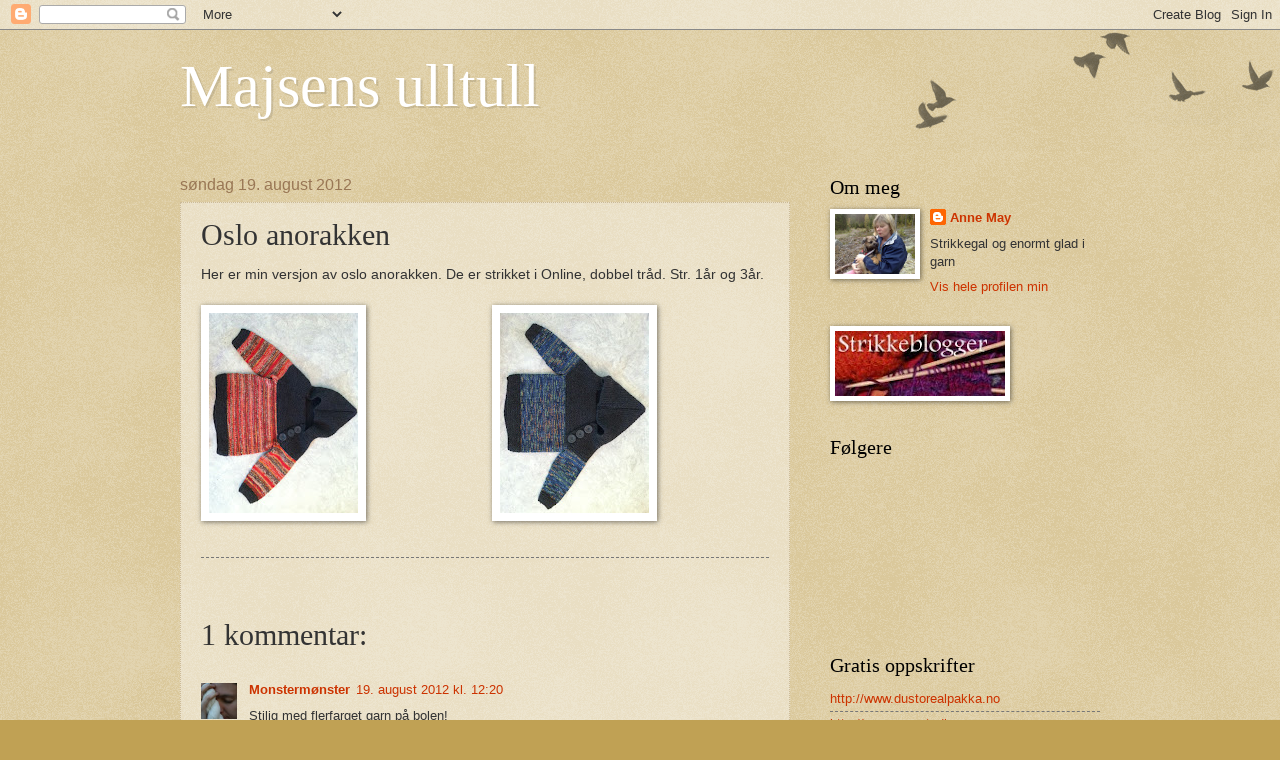

--- FILE ---
content_type: text/html; charset=UTF-8
request_url: https://annemaykarlsen.blogspot.com/b/stats?style=BLACK_TRANSPARENT&timeRange=ALL_TIME&token=APq4FmDbG3n45hUzbk5jZYYALa-JzH-6NwdKSnXEjCjbc6W7P2lzT_lMepCkPW5ti-OaHkelmbu3Hpuep-8j5xMUCEfhkL5vJw
body_size: -29
content:
{"total":34215,"sparklineOptions":{"backgroundColor":{"fillOpacity":0.1,"fill":"#000000"},"series":[{"areaOpacity":0.3,"color":"#202020"}]},"sparklineData":[[0,21],[1,3],[2,2],[3,1],[4,4],[5,13],[6,6],[7,0],[8,12],[9,11],[10,2],[11,1],[12,3],[13,3],[14,29],[15,2],[16,2],[17,2],[18,93],[19,39],[20,3],[21,6],[22,3],[23,1],[24,3],[25,2],[26,6],[27,3],[28,4],[29,3]],"nextTickMs":3600000}